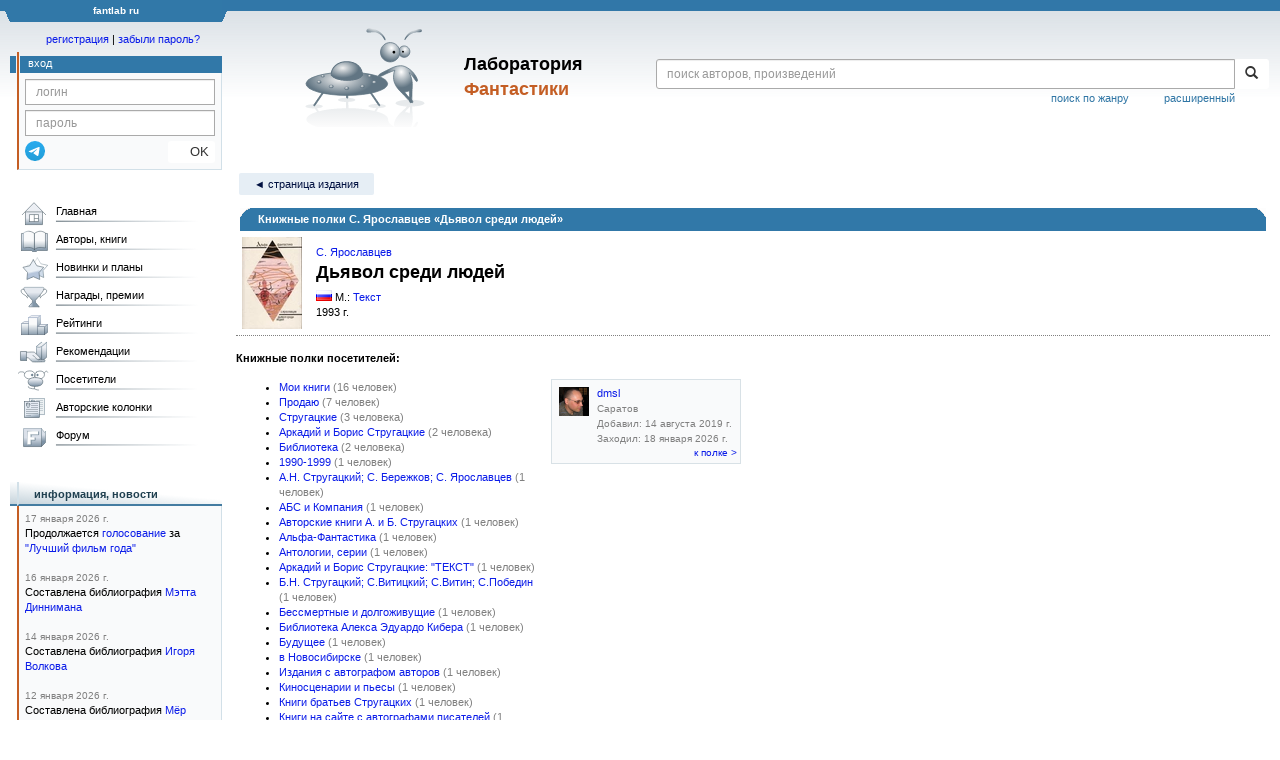

--- FILE ---
content_type: text/html; charset=utf-8
request_url: https://www.google.com/recaptcha/api2/anchor?ar=1&k=6Lcbe7gUAAAAACgbMR2b1Oq6ylUyxcvjkjiDim_-&co=aHR0cHM6Ly9mYW50bGFiLnJ1OjQ0Mw..&hl=en&v=PoyoqOPhxBO7pBk68S4YbpHZ&size=invisible&anchor-ms=20000&execute-ms=30000&cb=iijxqfd9krby
body_size: 48583
content:
<!DOCTYPE HTML><html dir="ltr" lang="en"><head><meta http-equiv="Content-Type" content="text/html; charset=UTF-8">
<meta http-equiv="X-UA-Compatible" content="IE=edge">
<title>reCAPTCHA</title>
<style type="text/css">
/* cyrillic-ext */
@font-face {
  font-family: 'Roboto';
  font-style: normal;
  font-weight: 400;
  font-stretch: 100%;
  src: url(//fonts.gstatic.com/s/roboto/v48/KFO7CnqEu92Fr1ME7kSn66aGLdTylUAMa3GUBHMdazTgWw.woff2) format('woff2');
  unicode-range: U+0460-052F, U+1C80-1C8A, U+20B4, U+2DE0-2DFF, U+A640-A69F, U+FE2E-FE2F;
}
/* cyrillic */
@font-face {
  font-family: 'Roboto';
  font-style: normal;
  font-weight: 400;
  font-stretch: 100%;
  src: url(//fonts.gstatic.com/s/roboto/v48/KFO7CnqEu92Fr1ME7kSn66aGLdTylUAMa3iUBHMdazTgWw.woff2) format('woff2');
  unicode-range: U+0301, U+0400-045F, U+0490-0491, U+04B0-04B1, U+2116;
}
/* greek-ext */
@font-face {
  font-family: 'Roboto';
  font-style: normal;
  font-weight: 400;
  font-stretch: 100%;
  src: url(//fonts.gstatic.com/s/roboto/v48/KFO7CnqEu92Fr1ME7kSn66aGLdTylUAMa3CUBHMdazTgWw.woff2) format('woff2');
  unicode-range: U+1F00-1FFF;
}
/* greek */
@font-face {
  font-family: 'Roboto';
  font-style: normal;
  font-weight: 400;
  font-stretch: 100%;
  src: url(//fonts.gstatic.com/s/roboto/v48/KFO7CnqEu92Fr1ME7kSn66aGLdTylUAMa3-UBHMdazTgWw.woff2) format('woff2');
  unicode-range: U+0370-0377, U+037A-037F, U+0384-038A, U+038C, U+038E-03A1, U+03A3-03FF;
}
/* math */
@font-face {
  font-family: 'Roboto';
  font-style: normal;
  font-weight: 400;
  font-stretch: 100%;
  src: url(//fonts.gstatic.com/s/roboto/v48/KFO7CnqEu92Fr1ME7kSn66aGLdTylUAMawCUBHMdazTgWw.woff2) format('woff2');
  unicode-range: U+0302-0303, U+0305, U+0307-0308, U+0310, U+0312, U+0315, U+031A, U+0326-0327, U+032C, U+032F-0330, U+0332-0333, U+0338, U+033A, U+0346, U+034D, U+0391-03A1, U+03A3-03A9, U+03B1-03C9, U+03D1, U+03D5-03D6, U+03F0-03F1, U+03F4-03F5, U+2016-2017, U+2034-2038, U+203C, U+2040, U+2043, U+2047, U+2050, U+2057, U+205F, U+2070-2071, U+2074-208E, U+2090-209C, U+20D0-20DC, U+20E1, U+20E5-20EF, U+2100-2112, U+2114-2115, U+2117-2121, U+2123-214F, U+2190, U+2192, U+2194-21AE, U+21B0-21E5, U+21F1-21F2, U+21F4-2211, U+2213-2214, U+2216-22FF, U+2308-230B, U+2310, U+2319, U+231C-2321, U+2336-237A, U+237C, U+2395, U+239B-23B7, U+23D0, U+23DC-23E1, U+2474-2475, U+25AF, U+25B3, U+25B7, U+25BD, U+25C1, U+25CA, U+25CC, U+25FB, U+266D-266F, U+27C0-27FF, U+2900-2AFF, U+2B0E-2B11, U+2B30-2B4C, U+2BFE, U+3030, U+FF5B, U+FF5D, U+1D400-1D7FF, U+1EE00-1EEFF;
}
/* symbols */
@font-face {
  font-family: 'Roboto';
  font-style: normal;
  font-weight: 400;
  font-stretch: 100%;
  src: url(//fonts.gstatic.com/s/roboto/v48/KFO7CnqEu92Fr1ME7kSn66aGLdTylUAMaxKUBHMdazTgWw.woff2) format('woff2');
  unicode-range: U+0001-000C, U+000E-001F, U+007F-009F, U+20DD-20E0, U+20E2-20E4, U+2150-218F, U+2190, U+2192, U+2194-2199, U+21AF, U+21E6-21F0, U+21F3, U+2218-2219, U+2299, U+22C4-22C6, U+2300-243F, U+2440-244A, U+2460-24FF, U+25A0-27BF, U+2800-28FF, U+2921-2922, U+2981, U+29BF, U+29EB, U+2B00-2BFF, U+4DC0-4DFF, U+FFF9-FFFB, U+10140-1018E, U+10190-1019C, U+101A0, U+101D0-101FD, U+102E0-102FB, U+10E60-10E7E, U+1D2C0-1D2D3, U+1D2E0-1D37F, U+1F000-1F0FF, U+1F100-1F1AD, U+1F1E6-1F1FF, U+1F30D-1F30F, U+1F315, U+1F31C, U+1F31E, U+1F320-1F32C, U+1F336, U+1F378, U+1F37D, U+1F382, U+1F393-1F39F, U+1F3A7-1F3A8, U+1F3AC-1F3AF, U+1F3C2, U+1F3C4-1F3C6, U+1F3CA-1F3CE, U+1F3D4-1F3E0, U+1F3ED, U+1F3F1-1F3F3, U+1F3F5-1F3F7, U+1F408, U+1F415, U+1F41F, U+1F426, U+1F43F, U+1F441-1F442, U+1F444, U+1F446-1F449, U+1F44C-1F44E, U+1F453, U+1F46A, U+1F47D, U+1F4A3, U+1F4B0, U+1F4B3, U+1F4B9, U+1F4BB, U+1F4BF, U+1F4C8-1F4CB, U+1F4D6, U+1F4DA, U+1F4DF, U+1F4E3-1F4E6, U+1F4EA-1F4ED, U+1F4F7, U+1F4F9-1F4FB, U+1F4FD-1F4FE, U+1F503, U+1F507-1F50B, U+1F50D, U+1F512-1F513, U+1F53E-1F54A, U+1F54F-1F5FA, U+1F610, U+1F650-1F67F, U+1F687, U+1F68D, U+1F691, U+1F694, U+1F698, U+1F6AD, U+1F6B2, U+1F6B9-1F6BA, U+1F6BC, U+1F6C6-1F6CF, U+1F6D3-1F6D7, U+1F6E0-1F6EA, U+1F6F0-1F6F3, U+1F6F7-1F6FC, U+1F700-1F7FF, U+1F800-1F80B, U+1F810-1F847, U+1F850-1F859, U+1F860-1F887, U+1F890-1F8AD, U+1F8B0-1F8BB, U+1F8C0-1F8C1, U+1F900-1F90B, U+1F93B, U+1F946, U+1F984, U+1F996, U+1F9E9, U+1FA00-1FA6F, U+1FA70-1FA7C, U+1FA80-1FA89, U+1FA8F-1FAC6, U+1FACE-1FADC, U+1FADF-1FAE9, U+1FAF0-1FAF8, U+1FB00-1FBFF;
}
/* vietnamese */
@font-face {
  font-family: 'Roboto';
  font-style: normal;
  font-weight: 400;
  font-stretch: 100%;
  src: url(//fonts.gstatic.com/s/roboto/v48/KFO7CnqEu92Fr1ME7kSn66aGLdTylUAMa3OUBHMdazTgWw.woff2) format('woff2');
  unicode-range: U+0102-0103, U+0110-0111, U+0128-0129, U+0168-0169, U+01A0-01A1, U+01AF-01B0, U+0300-0301, U+0303-0304, U+0308-0309, U+0323, U+0329, U+1EA0-1EF9, U+20AB;
}
/* latin-ext */
@font-face {
  font-family: 'Roboto';
  font-style: normal;
  font-weight: 400;
  font-stretch: 100%;
  src: url(//fonts.gstatic.com/s/roboto/v48/KFO7CnqEu92Fr1ME7kSn66aGLdTylUAMa3KUBHMdazTgWw.woff2) format('woff2');
  unicode-range: U+0100-02BA, U+02BD-02C5, U+02C7-02CC, U+02CE-02D7, U+02DD-02FF, U+0304, U+0308, U+0329, U+1D00-1DBF, U+1E00-1E9F, U+1EF2-1EFF, U+2020, U+20A0-20AB, U+20AD-20C0, U+2113, U+2C60-2C7F, U+A720-A7FF;
}
/* latin */
@font-face {
  font-family: 'Roboto';
  font-style: normal;
  font-weight: 400;
  font-stretch: 100%;
  src: url(//fonts.gstatic.com/s/roboto/v48/KFO7CnqEu92Fr1ME7kSn66aGLdTylUAMa3yUBHMdazQ.woff2) format('woff2');
  unicode-range: U+0000-00FF, U+0131, U+0152-0153, U+02BB-02BC, U+02C6, U+02DA, U+02DC, U+0304, U+0308, U+0329, U+2000-206F, U+20AC, U+2122, U+2191, U+2193, U+2212, U+2215, U+FEFF, U+FFFD;
}
/* cyrillic-ext */
@font-face {
  font-family: 'Roboto';
  font-style: normal;
  font-weight: 500;
  font-stretch: 100%;
  src: url(//fonts.gstatic.com/s/roboto/v48/KFO7CnqEu92Fr1ME7kSn66aGLdTylUAMa3GUBHMdazTgWw.woff2) format('woff2');
  unicode-range: U+0460-052F, U+1C80-1C8A, U+20B4, U+2DE0-2DFF, U+A640-A69F, U+FE2E-FE2F;
}
/* cyrillic */
@font-face {
  font-family: 'Roboto';
  font-style: normal;
  font-weight: 500;
  font-stretch: 100%;
  src: url(//fonts.gstatic.com/s/roboto/v48/KFO7CnqEu92Fr1ME7kSn66aGLdTylUAMa3iUBHMdazTgWw.woff2) format('woff2');
  unicode-range: U+0301, U+0400-045F, U+0490-0491, U+04B0-04B1, U+2116;
}
/* greek-ext */
@font-face {
  font-family: 'Roboto';
  font-style: normal;
  font-weight: 500;
  font-stretch: 100%;
  src: url(//fonts.gstatic.com/s/roboto/v48/KFO7CnqEu92Fr1ME7kSn66aGLdTylUAMa3CUBHMdazTgWw.woff2) format('woff2');
  unicode-range: U+1F00-1FFF;
}
/* greek */
@font-face {
  font-family: 'Roboto';
  font-style: normal;
  font-weight: 500;
  font-stretch: 100%;
  src: url(//fonts.gstatic.com/s/roboto/v48/KFO7CnqEu92Fr1ME7kSn66aGLdTylUAMa3-UBHMdazTgWw.woff2) format('woff2');
  unicode-range: U+0370-0377, U+037A-037F, U+0384-038A, U+038C, U+038E-03A1, U+03A3-03FF;
}
/* math */
@font-face {
  font-family: 'Roboto';
  font-style: normal;
  font-weight: 500;
  font-stretch: 100%;
  src: url(//fonts.gstatic.com/s/roboto/v48/KFO7CnqEu92Fr1ME7kSn66aGLdTylUAMawCUBHMdazTgWw.woff2) format('woff2');
  unicode-range: U+0302-0303, U+0305, U+0307-0308, U+0310, U+0312, U+0315, U+031A, U+0326-0327, U+032C, U+032F-0330, U+0332-0333, U+0338, U+033A, U+0346, U+034D, U+0391-03A1, U+03A3-03A9, U+03B1-03C9, U+03D1, U+03D5-03D6, U+03F0-03F1, U+03F4-03F5, U+2016-2017, U+2034-2038, U+203C, U+2040, U+2043, U+2047, U+2050, U+2057, U+205F, U+2070-2071, U+2074-208E, U+2090-209C, U+20D0-20DC, U+20E1, U+20E5-20EF, U+2100-2112, U+2114-2115, U+2117-2121, U+2123-214F, U+2190, U+2192, U+2194-21AE, U+21B0-21E5, U+21F1-21F2, U+21F4-2211, U+2213-2214, U+2216-22FF, U+2308-230B, U+2310, U+2319, U+231C-2321, U+2336-237A, U+237C, U+2395, U+239B-23B7, U+23D0, U+23DC-23E1, U+2474-2475, U+25AF, U+25B3, U+25B7, U+25BD, U+25C1, U+25CA, U+25CC, U+25FB, U+266D-266F, U+27C0-27FF, U+2900-2AFF, U+2B0E-2B11, U+2B30-2B4C, U+2BFE, U+3030, U+FF5B, U+FF5D, U+1D400-1D7FF, U+1EE00-1EEFF;
}
/* symbols */
@font-face {
  font-family: 'Roboto';
  font-style: normal;
  font-weight: 500;
  font-stretch: 100%;
  src: url(//fonts.gstatic.com/s/roboto/v48/KFO7CnqEu92Fr1ME7kSn66aGLdTylUAMaxKUBHMdazTgWw.woff2) format('woff2');
  unicode-range: U+0001-000C, U+000E-001F, U+007F-009F, U+20DD-20E0, U+20E2-20E4, U+2150-218F, U+2190, U+2192, U+2194-2199, U+21AF, U+21E6-21F0, U+21F3, U+2218-2219, U+2299, U+22C4-22C6, U+2300-243F, U+2440-244A, U+2460-24FF, U+25A0-27BF, U+2800-28FF, U+2921-2922, U+2981, U+29BF, U+29EB, U+2B00-2BFF, U+4DC0-4DFF, U+FFF9-FFFB, U+10140-1018E, U+10190-1019C, U+101A0, U+101D0-101FD, U+102E0-102FB, U+10E60-10E7E, U+1D2C0-1D2D3, U+1D2E0-1D37F, U+1F000-1F0FF, U+1F100-1F1AD, U+1F1E6-1F1FF, U+1F30D-1F30F, U+1F315, U+1F31C, U+1F31E, U+1F320-1F32C, U+1F336, U+1F378, U+1F37D, U+1F382, U+1F393-1F39F, U+1F3A7-1F3A8, U+1F3AC-1F3AF, U+1F3C2, U+1F3C4-1F3C6, U+1F3CA-1F3CE, U+1F3D4-1F3E0, U+1F3ED, U+1F3F1-1F3F3, U+1F3F5-1F3F7, U+1F408, U+1F415, U+1F41F, U+1F426, U+1F43F, U+1F441-1F442, U+1F444, U+1F446-1F449, U+1F44C-1F44E, U+1F453, U+1F46A, U+1F47D, U+1F4A3, U+1F4B0, U+1F4B3, U+1F4B9, U+1F4BB, U+1F4BF, U+1F4C8-1F4CB, U+1F4D6, U+1F4DA, U+1F4DF, U+1F4E3-1F4E6, U+1F4EA-1F4ED, U+1F4F7, U+1F4F9-1F4FB, U+1F4FD-1F4FE, U+1F503, U+1F507-1F50B, U+1F50D, U+1F512-1F513, U+1F53E-1F54A, U+1F54F-1F5FA, U+1F610, U+1F650-1F67F, U+1F687, U+1F68D, U+1F691, U+1F694, U+1F698, U+1F6AD, U+1F6B2, U+1F6B9-1F6BA, U+1F6BC, U+1F6C6-1F6CF, U+1F6D3-1F6D7, U+1F6E0-1F6EA, U+1F6F0-1F6F3, U+1F6F7-1F6FC, U+1F700-1F7FF, U+1F800-1F80B, U+1F810-1F847, U+1F850-1F859, U+1F860-1F887, U+1F890-1F8AD, U+1F8B0-1F8BB, U+1F8C0-1F8C1, U+1F900-1F90B, U+1F93B, U+1F946, U+1F984, U+1F996, U+1F9E9, U+1FA00-1FA6F, U+1FA70-1FA7C, U+1FA80-1FA89, U+1FA8F-1FAC6, U+1FACE-1FADC, U+1FADF-1FAE9, U+1FAF0-1FAF8, U+1FB00-1FBFF;
}
/* vietnamese */
@font-face {
  font-family: 'Roboto';
  font-style: normal;
  font-weight: 500;
  font-stretch: 100%;
  src: url(//fonts.gstatic.com/s/roboto/v48/KFO7CnqEu92Fr1ME7kSn66aGLdTylUAMa3OUBHMdazTgWw.woff2) format('woff2');
  unicode-range: U+0102-0103, U+0110-0111, U+0128-0129, U+0168-0169, U+01A0-01A1, U+01AF-01B0, U+0300-0301, U+0303-0304, U+0308-0309, U+0323, U+0329, U+1EA0-1EF9, U+20AB;
}
/* latin-ext */
@font-face {
  font-family: 'Roboto';
  font-style: normal;
  font-weight: 500;
  font-stretch: 100%;
  src: url(//fonts.gstatic.com/s/roboto/v48/KFO7CnqEu92Fr1ME7kSn66aGLdTylUAMa3KUBHMdazTgWw.woff2) format('woff2');
  unicode-range: U+0100-02BA, U+02BD-02C5, U+02C7-02CC, U+02CE-02D7, U+02DD-02FF, U+0304, U+0308, U+0329, U+1D00-1DBF, U+1E00-1E9F, U+1EF2-1EFF, U+2020, U+20A0-20AB, U+20AD-20C0, U+2113, U+2C60-2C7F, U+A720-A7FF;
}
/* latin */
@font-face {
  font-family: 'Roboto';
  font-style: normal;
  font-weight: 500;
  font-stretch: 100%;
  src: url(//fonts.gstatic.com/s/roboto/v48/KFO7CnqEu92Fr1ME7kSn66aGLdTylUAMa3yUBHMdazQ.woff2) format('woff2');
  unicode-range: U+0000-00FF, U+0131, U+0152-0153, U+02BB-02BC, U+02C6, U+02DA, U+02DC, U+0304, U+0308, U+0329, U+2000-206F, U+20AC, U+2122, U+2191, U+2193, U+2212, U+2215, U+FEFF, U+FFFD;
}
/* cyrillic-ext */
@font-face {
  font-family: 'Roboto';
  font-style: normal;
  font-weight: 900;
  font-stretch: 100%;
  src: url(//fonts.gstatic.com/s/roboto/v48/KFO7CnqEu92Fr1ME7kSn66aGLdTylUAMa3GUBHMdazTgWw.woff2) format('woff2');
  unicode-range: U+0460-052F, U+1C80-1C8A, U+20B4, U+2DE0-2DFF, U+A640-A69F, U+FE2E-FE2F;
}
/* cyrillic */
@font-face {
  font-family: 'Roboto';
  font-style: normal;
  font-weight: 900;
  font-stretch: 100%;
  src: url(//fonts.gstatic.com/s/roboto/v48/KFO7CnqEu92Fr1ME7kSn66aGLdTylUAMa3iUBHMdazTgWw.woff2) format('woff2');
  unicode-range: U+0301, U+0400-045F, U+0490-0491, U+04B0-04B1, U+2116;
}
/* greek-ext */
@font-face {
  font-family: 'Roboto';
  font-style: normal;
  font-weight: 900;
  font-stretch: 100%;
  src: url(//fonts.gstatic.com/s/roboto/v48/KFO7CnqEu92Fr1ME7kSn66aGLdTylUAMa3CUBHMdazTgWw.woff2) format('woff2');
  unicode-range: U+1F00-1FFF;
}
/* greek */
@font-face {
  font-family: 'Roboto';
  font-style: normal;
  font-weight: 900;
  font-stretch: 100%;
  src: url(//fonts.gstatic.com/s/roboto/v48/KFO7CnqEu92Fr1ME7kSn66aGLdTylUAMa3-UBHMdazTgWw.woff2) format('woff2');
  unicode-range: U+0370-0377, U+037A-037F, U+0384-038A, U+038C, U+038E-03A1, U+03A3-03FF;
}
/* math */
@font-face {
  font-family: 'Roboto';
  font-style: normal;
  font-weight: 900;
  font-stretch: 100%;
  src: url(//fonts.gstatic.com/s/roboto/v48/KFO7CnqEu92Fr1ME7kSn66aGLdTylUAMawCUBHMdazTgWw.woff2) format('woff2');
  unicode-range: U+0302-0303, U+0305, U+0307-0308, U+0310, U+0312, U+0315, U+031A, U+0326-0327, U+032C, U+032F-0330, U+0332-0333, U+0338, U+033A, U+0346, U+034D, U+0391-03A1, U+03A3-03A9, U+03B1-03C9, U+03D1, U+03D5-03D6, U+03F0-03F1, U+03F4-03F5, U+2016-2017, U+2034-2038, U+203C, U+2040, U+2043, U+2047, U+2050, U+2057, U+205F, U+2070-2071, U+2074-208E, U+2090-209C, U+20D0-20DC, U+20E1, U+20E5-20EF, U+2100-2112, U+2114-2115, U+2117-2121, U+2123-214F, U+2190, U+2192, U+2194-21AE, U+21B0-21E5, U+21F1-21F2, U+21F4-2211, U+2213-2214, U+2216-22FF, U+2308-230B, U+2310, U+2319, U+231C-2321, U+2336-237A, U+237C, U+2395, U+239B-23B7, U+23D0, U+23DC-23E1, U+2474-2475, U+25AF, U+25B3, U+25B7, U+25BD, U+25C1, U+25CA, U+25CC, U+25FB, U+266D-266F, U+27C0-27FF, U+2900-2AFF, U+2B0E-2B11, U+2B30-2B4C, U+2BFE, U+3030, U+FF5B, U+FF5D, U+1D400-1D7FF, U+1EE00-1EEFF;
}
/* symbols */
@font-face {
  font-family: 'Roboto';
  font-style: normal;
  font-weight: 900;
  font-stretch: 100%;
  src: url(//fonts.gstatic.com/s/roboto/v48/KFO7CnqEu92Fr1ME7kSn66aGLdTylUAMaxKUBHMdazTgWw.woff2) format('woff2');
  unicode-range: U+0001-000C, U+000E-001F, U+007F-009F, U+20DD-20E0, U+20E2-20E4, U+2150-218F, U+2190, U+2192, U+2194-2199, U+21AF, U+21E6-21F0, U+21F3, U+2218-2219, U+2299, U+22C4-22C6, U+2300-243F, U+2440-244A, U+2460-24FF, U+25A0-27BF, U+2800-28FF, U+2921-2922, U+2981, U+29BF, U+29EB, U+2B00-2BFF, U+4DC0-4DFF, U+FFF9-FFFB, U+10140-1018E, U+10190-1019C, U+101A0, U+101D0-101FD, U+102E0-102FB, U+10E60-10E7E, U+1D2C0-1D2D3, U+1D2E0-1D37F, U+1F000-1F0FF, U+1F100-1F1AD, U+1F1E6-1F1FF, U+1F30D-1F30F, U+1F315, U+1F31C, U+1F31E, U+1F320-1F32C, U+1F336, U+1F378, U+1F37D, U+1F382, U+1F393-1F39F, U+1F3A7-1F3A8, U+1F3AC-1F3AF, U+1F3C2, U+1F3C4-1F3C6, U+1F3CA-1F3CE, U+1F3D4-1F3E0, U+1F3ED, U+1F3F1-1F3F3, U+1F3F5-1F3F7, U+1F408, U+1F415, U+1F41F, U+1F426, U+1F43F, U+1F441-1F442, U+1F444, U+1F446-1F449, U+1F44C-1F44E, U+1F453, U+1F46A, U+1F47D, U+1F4A3, U+1F4B0, U+1F4B3, U+1F4B9, U+1F4BB, U+1F4BF, U+1F4C8-1F4CB, U+1F4D6, U+1F4DA, U+1F4DF, U+1F4E3-1F4E6, U+1F4EA-1F4ED, U+1F4F7, U+1F4F9-1F4FB, U+1F4FD-1F4FE, U+1F503, U+1F507-1F50B, U+1F50D, U+1F512-1F513, U+1F53E-1F54A, U+1F54F-1F5FA, U+1F610, U+1F650-1F67F, U+1F687, U+1F68D, U+1F691, U+1F694, U+1F698, U+1F6AD, U+1F6B2, U+1F6B9-1F6BA, U+1F6BC, U+1F6C6-1F6CF, U+1F6D3-1F6D7, U+1F6E0-1F6EA, U+1F6F0-1F6F3, U+1F6F7-1F6FC, U+1F700-1F7FF, U+1F800-1F80B, U+1F810-1F847, U+1F850-1F859, U+1F860-1F887, U+1F890-1F8AD, U+1F8B0-1F8BB, U+1F8C0-1F8C1, U+1F900-1F90B, U+1F93B, U+1F946, U+1F984, U+1F996, U+1F9E9, U+1FA00-1FA6F, U+1FA70-1FA7C, U+1FA80-1FA89, U+1FA8F-1FAC6, U+1FACE-1FADC, U+1FADF-1FAE9, U+1FAF0-1FAF8, U+1FB00-1FBFF;
}
/* vietnamese */
@font-face {
  font-family: 'Roboto';
  font-style: normal;
  font-weight: 900;
  font-stretch: 100%;
  src: url(//fonts.gstatic.com/s/roboto/v48/KFO7CnqEu92Fr1ME7kSn66aGLdTylUAMa3OUBHMdazTgWw.woff2) format('woff2');
  unicode-range: U+0102-0103, U+0110-0111, U+0128-0129, U+0168-0169, U+01A0-01A1, U+01AF-01B0, U+0300-0301, U+0303-0304, U+0308-0309, U+0323, U+0329, U+1EA0-1EF9, U+20AB;
}
/* latin-ext */
@font-face {
  font-family: 'Roboto';
  font-style: normal;
  font-weight: 900;
  font-stretch: 100%;
  src: url(//fonts.gstatic.com/s/roboto/v48/KFO7CnqEu92Fr1ME7kSn66aGLdTylUAMa3KUBHMdazTgWw.woff2) format('woff2');
  unicode-range: U+0100-02BA, U+02BD-02C5, U+02C7-02CC, U+02CE-02D7, U+02DD-02FF, U+0304, U+0308, U+0329, U+1D00-1DBF, U+1E00-1E9F, U+1EF2-1EFF, U+2020, U+20A0-20AB, U+20AD-20C0, U+2113, U+2C60-2C7F, U+A720-A7FF;
}
/* latin */
@font-face {
  font-family: 'Roboto';
  font-style: normal;
  font-weight: 900;
  font-stretch: 100%;
  src: url(//fonts.gstatic.com/s/roboto/v48/KFO7CnqEu92Fr1ME7kSn66aGLdTylUAMa3yUBHMdazQ.woff2) format('woff2');
  unicode-range: U+0000-00FF, U+0131, U+0152-0153, U+02BB-02BC, U+02C6, U+02DA, U+02DC, U+0304, U+0308, U+0329, U+2000-206F, U+20AC, U+2122, U+2191, U+2193, U+2212, U+2215, U+FEFF, U+FFFD;
}

</style>
<link rel="stylesheet" type="text/css" href="https://www.gstatic.com/recaptcha/releases/PoyoqOPhxBO7pBk68S4YbpHZ/styles__ltr.css">
<script nonce="gKCpq0BiANAq37EMCI_5Zw" type="text/javascript">window['__recaptcha_api'] = 'https://www.google.com/recaptcha/api2/';</script>
<script type="text/javascript" src="https://www.gstatic.com/recaptcha/releases/PoyoqOPhxBO7pBk68S4YbpHZ/recaptcha__en.js" nonce="gKCpq0BiANAq37EMCI_5Zw">
      
    </script></head>
<body><div id="rc-anchor-alert" class="rc-anchor-alert"></div>
<input type="hidden" id="recaptcha-token" value="[base64]">
<script type="text/javascript" nonce="gKCpq0BiANAq37EMCI_5Zw">
      recaptcha.anchor.Main.init("[\x22ainput\x22,[\x22bgdata\x22,\x22\x22,\[base64]/[base64]/[base64]/[base64]/[base64]/[base64]/[base64]/[base64]/[base64]/[base64]\\u003d\x22,\[base64]\\u003d\\u003d\x22,\x22MF3CsW7ChMORwpPCtksVTzZrw5jDlHDCoDxXPV54w4TDvipbSTBCPMKdYsOHBhvDnsKnRsO7w6EAZnRswr/[base64]/[base64]/YsOUVB/DtcK/[base64]/wr3DtSTDgMKuw6nDs8OKwovDo3NRNBkewrUldDrDk8KCw4YIw7M6w5wiwp/Ds8KrETE9w65Uw4zCtWjDicOnLsOnL8OAwr7Di8K4fUA1woYRWn4GEsKXw5XCmhjDicKawpcKScKlKh0nw5jDiGTDuj/CoE7Ck8OxwrpFS8OqwpvDrMOpZsKkwpxqw5fCmm/DvsOLW8KTwpcBwrN8eX8NwpLCrcOQZl9Bwp9Ow6PCi3xrw5AiOhE+w4AQw57DlcOQHEMtaSXDn8O8wpdzdsK9wozDksOaI8OjXMOJIMOvFxzCvMKfw4/DtMOsLzskTmjCuGp4wr3CkyTCiMOTYMOkNsOlfWlyfMK9wofDssOTw5dRBsKDdMKyesOkK8OIwq1YwrEhw5vCpGcnwqfDpl9dwr3CsgExw7bDh09vTWhEUsKAw4klNMKyC8OCRMO+J8OaZGEZwrogVT3DvsOjwpbDhUvCn2k9w690IsO/DsK6wozDpkxBQMOMw6HCmgdAw6fClcOmw6Vmw6HCmsKcVSbCksOmZEs9w4LCocKvw6Juwr4Ew6vDpDhwwrjDmHhWw4HDucKUKMK8wqVvbsKIwoFow4gvw7XDu8OUw7JBD8OPw57CmMKHw7JRwpnCscK8w5/DnVvCugUhLQLDi2pAcSFcJcOEWMO7w7NZwqRKw67DoyNVw4w8wqjDqDDDuMKqwrbDv8OEN8Oqw6JJwpp/[base64]/w4AaAS0hW8KgNGXCpcOnw4dcw5nDosKqw6sXDwrDvR7CtRYvw6s/wqEfKFsAw59PJivDnwwUw6/[base64]/CmS95wqYkwoLCr0loEnEMT8KqNEY9ScOdwro1wpUUw6UtwqQlQBrDph1eGMOuWcKnw5jCmsONw6nCmk8RdcO+w5I5fsOpJH5nVm4wwq8OwrRVwpXDrMKDE8O0w7PDn8O0aA03D3DDnsOdwrkEw5NgwoTDtDfCosKPwqNHwpfClA/CssOoMTcdIlDDpcOlfjo5w4/[base64]/CrcKdIVDDicOLwqU/E8OWwp/CpCUKdsKAM1PDvgjCmsKbXzBQw5FBXUzCqyFXwoPDqx7DnnBLw4Ysw6/[base64]/[base64]/w53DqFNnw6nDosKCEMO0Ij/CunXCkHhqw5tTwok7OMOZdUpMworCncO/wp7DgcO+wqnCncOvdMKwQMKqw7zCt8KDwqfDlMKfDsOxwq0Twp1KfsOQw6rCgcOZw6vDksOYw7TCnQpvwpLCkD1jNDLCtg3CnB4Hwo7Cm8OrZsOVwr/ClcKiwo8KAnvCjT3DosKQwoPCiG5KwrolA8Opw73CksO3w5rDk8K3fsOGLMKSwoPDl8Omw4/[base64]/Dl386EHcZG8Ouwr4TV8Kzw4ENV1rDpcKAf1DDgMOhw4ZLw47DvsKgw6lcSwMEw4vChBlxw4tMWQc1w6DDkMKWw6fDhcKrwqcvwr7DniwTwp7CgcKMMsOFw6F6dcOvER3CqVTCu8Kxw7zCiDxEQ8OfwoIODlIffX/CssO4V2PDt8KGwqt+w70dVk3DrgdEwozDncKYwrXCt8Kjw4kYeEUDcVofSEXCo8OyWB9bw6zCp17Dmm1rw5AIwp0Zw5LCoMOdwqcpw5DCgsK9wqrCvAPDiCDDsRdMwqdDJmzCusOGwpLCrMKdw6XCjsO/dsK4TcO1w6PChG7CksK/wpMfwqTCq3RXw7vCp8OhMytdwoDCqCvCqCTChcORw7jCkkQ+wolrwpLCmcO6DsKSUcO1dCB8JmY3Y8Kcwp48w4IEQmARVsKOA3QVGzPDiBVfTcOEBBQqBsKbI1fCh2/CmFw/w5BHw7bCs8Oiw7tlwpnDrBs2cwV7wrvDpMOsw6DChF/DlmXDuMK/[base64]/DiMOsw41oQkTCgMKxeELDrcOcVWLDssOww78mRsOtYcOTwpcLA1/CjMKyw6HDlhLCiMKRw7rDuC3Dr8Kyw4cHa3VXJkEuwqfDlcOpQDPDoFE8VcO2w5N/w7MLwqcFB3TCkcOhE0XCq8KEM8Oyw5vDqDRsw4LCj3d5wqFowpnDgC/DqsOfwotQH8OXw5zDtcOTw7LCnsKHwqhnGgrDuCl2dMO3wo/Cv8Kqw4/[base64]/[base64]/Pn/CsV0SwrrCosOnDm7DiQcBw4ZfdD5CXWrCqMO/RzEnw5ZqwoEMNzh7SGAYw6rCs8KKwpNLwqgecWBeJMO/KhZLbsK1wr/Dk8O6dsOuO8Kpw6fCvsKbDsO9MMKYw54bwow2w5rCvsKFw6Rkwp5Fw5/[base64]/Do8O6cRDDqsKywpvCpFLCtm1fw6/DocOtw7kMw5dJw6/Ck8KvwrbCrgTDoMK/wpfDild1wq9Cw54qw5/CqcK4YsKRw7cIDsOSFcKWQRXCjsK8wrMOw5/CoXnChTk4Yk/[base64]/[base64]/CkcOfIVIhw40BABBSc8O9wrfCpFtuKsOkw73CqMK9wovCpgjDm8Opw4zCl8OIU8Ouw4bDgMOHKMOYwq3CtcO8w59DdsOhwq43w5/CjzMawq8Dw5wwwok0XC3CnTpXw5cyZsOFdMOjTcKTwqxGA8KYQsKNw6HCicKDa8K4w63DszorfjvCik3DmgTCrMK3wp4QwpsUwptwC8K/w7FVw6JGTmnCqcOEw6XCvcOjwpfDjcKbwqTDhnHCosKww4hSw7UFw7HDkHzDtznCk3gvasO/[base64]/CjmJkT8Kpw5bCiFZmPhlXw6DChCwgwpN2wofChGDDgVV5GcKbVFnCicKSwoYpfT3Co2TCpyBCw6LDn8OLU8KUw6JTwrzDmcKKRl5zRMOvw6zDrMKUZMOUcSPDhEo9MsKtw4DCix9aw7A0wqAKcmXDtsO1Uj7DiVhAV8OSw6cBbRbCiFnDnsKyw6/DiRDDrsKjw4RPwqrDqwl1Jk8WJHEzw7YVw5LCrxPCuwXDvU5Jw71IOHdOEUbDmMOoGMOow6BMJRVUazfDtsKgB29KRUMOSsORWMKkBgBUeQTCj8O/c8Kwb2NzWVcLQgxHwpHDiS0iFcOuwqLDsjDCmAAHw5gpwrRNGkIMw7zCoWrCklDDmMKaw5Ndw5INf8OYw5ISwrHCo8KNIVfDgsOpT8KpLMOhw5fDrsOzw6vCqzrDtj8tIh7Cgil4LV/ClcOGwogawpvDncKfwrrDoQRnwoYyCgPDuDE9w4TCuDLCmh1NwoDDigbDqy3CicOgw7oVHMKBBcKTw7HCpcKKf0tZw6/DqcOCdUg0R8OxUz/DlmAiw6/[base64]/[base64]/DjRLDisKafMK5WMKdwozCgMK9DCLClcK1wpLDhWJmw5XCrBMCdMOOHCZjwrnCrRPCoMKOwqbCgcOew6x7I8OZwrrCi8KQOcOewqw5woPCmcK0woPCnsKnCBAKwr9sLCrDoUTCuFfCtj/DuG7DhMOeTCxbw6fCilDChlgnR1bCi8OrK8O+w7zDrcKhFMKKw6vDpcKgwotWfhFlUmxsFiM8w6XCjsORwrPDojc1SiRDw5LCqSRkY8O/fVtuZMOiOF0dfQLCpsOjwqQoGVbDuDXDk2HDqMKNU8OTwrtIYsOvw6zCpWfCjADCqyvDnMKSF3UTwpN6w57CmFnDm2c4w5tIGikje8K3PcOqw5XDpsOiUV/ClMKYfMOHw4oYdMOUw7Eyw5TCjhEtVsO/WAhAUMOCwq1Ow7vCuwrDjXkGLyHDscK+wqAFwoPCpmPCi8K1w6Rvw6BYfgzCo39mwrPCg8OfGMO2w6Juw44Le8OlcXcrw5XCmy3DvcOFw7QsX1gNUl7CpzzCliEfw7fDrz7ClMOWb2jCh8KMd0rCisKmLWdPw77DmsO6w7DDqsO6MHs9ZsK/w4pRMlxcwrgkJMKNRcOgw45tZsKDFBhjdMOVPsKww4PCm8KAw7AMdcONezXCv8KmeD7CrMOjwpXCoEfCisOGA25vCsOWw7DDlmUzw77CiMOcfMOlw597GsK3Fl/Cp8Kpw6bDuCPCq0cpw5szPGF6wqvDuBZswpsXw43DoMKKwrTDgcOSTRUhwrFAwqADL8Khfn/[base64]/w4QGJsKAYsKlwqZdezA0MMOgwoFOasKdw5rChsKCDcKzR8O/wp3CtV0oFCQzw69femPDnyvDnGxLwpLDsVlbeMOCwoDDrMO2wptbw4TCqkt4MMKtS8K6wrJAwq/Dj8OdwoDCo8Olw5bCu8K3dGjClQBgWcKyM2tQSMO4AcK2wqPDpMOtVAfCrmvDqyDChFdjw5FSw4w/DMKVwq3CsmZTJ2Vlw551ByFPwqPCsE9vwq8Rw5t5w6Z3AsOaaFMxwo/DomLCpcOMwozCh8OwwqFsGQXChkYbw6/Cl8O4w44uw5kzwq7DuDjDtHXCo8Kna8Olwo5ORT5VJMOCQ8KSRhhFRnhgVcOEG8ObccKNwoNANQVxwqLCiMOlVsOmJsOjwpbCksK+w4TCl1LDlnYaKMOXX8K4HMO0CcOFWMKWw54nw6F2wpXDn8OsdDhRIMKGw5XCvy/DlFt8Z8OrHDEzF2/DhH07Ol7DiA7DnsOLw5vCq1N/wpfCi0EWBn8oUcOUwqAcw5Iew40GPWXCiH0pwrd+fB7DuzjDpELCt8OHw5fDgCdyIsK/w5DDu8OXH0YwUltKwpAyYcObwrPCgF4gwoN6QEglw7hSw5vCkD4eUSRYw4lZYcOyAMKfwp/DgsKWw5pHw6PCnRXDiMOEwpEGA8KHwqlSw4VxIgMIwqIgV8KBIBrDj8OPJsO+VsKWDcKHM8OOdk3Cq8KmLcO8w4EXBRUmwqnCkGDDggPDmsKTAT/[base64]/DlsO9V8KYeMKywoDDlsOvwqIsbMOaKF/[base64]/Di8K/w6LDmcKIw5zDsVjDlMOBHh3DhsOIw5rDssOJw71bEwQSwrVsfMOCw4xwwrQrdsKrcxXDscKwwo3DiMOVwqvCjwBgw5t/[base64]/[base64]/DiMKhwp8Uw4/DpUVqCMKHwqPCpyHDimBPwp3DvcO+w5/CscK2w7Zge8OJVVAISMOkSlRCNxN7wpTCug5LwpVjwpliw7XDgwRpwpvChTAzwoF6woBlUAPDssKzw7FEwqZRIzVdw6prw5vCusKgJSZ1CWbClAfDlMK/[base64]/w57Cm8KEw5/ChsKoCkwyL8OBAQ/[base64]/[base64]/Cp8OLw4Q1UkHDrRDDnMOFLnrDgcKVJDxqJMKbMi5mwozDvMO4Gnkuw7ZiQDk2w4htDSbDvcOQwrcmEMOWw73CgMOjExTCoMKmw7bDijfDksOjwpkVw5sIZ1LCmMKtBsOaQ2nCt8KNSj/CnMKmwpEqTDZuwrcWUWMqb8K/wowiwozCkcOmwqZyfRjDnGsAwrcLw40Iw5Faw6g9w7rDv8Krw4YDJMKVSi7DqsKPwoxWwpTDjl7DisONw6kEAjVUw7PDvsOow4ZbOm0Nw7/ClSTCpcO7f8OZw6LCk0UIwqtow5JAwrzDtsKiw5NkRWjDmSzDrAnCuMK0dMKfw5gYw6fCtMKIPw3CiDrChVzCqUHCoMOGB8OjaMKRRFTDhMKBw6vCncKTcsKsw77DscO/b8OOFMKHLcKRwpgCGMKdGsOgw7XCgcKCwrwbwoN+wowww7Ukw7TDt8Knw5fCqsKVWishOgRUQ0JtwoNYw6PDusKxw6rCqk/Ci8OdQTYlwrxgAG4vw65+SGTDuBLDqwtjwpU+w5dQwoV4w6cUwq7ClScmbcOvw4zDmjptwoXDk3LCl8K9V8KgwpHDrsKwwqnClMOnw4fDpQrCtn1kw57Cm2ZeKMOKw4kOwrPCpS/CmMKkRMKpwrTDlMOWIsKqw4xABzvDm8O+HQt3E3hJNhNfHFrDnMOBeGgLw5IcwpEtIURAwqTCpMKaUVJRMcKLG28YJQIKZsO5RcOXEsKDNcK7wrlYw7tOwrcbw78bw7FQSEwrESYhw6UxJ0zDnsKpw4daw5/[base64]/[base64]/[base64]/AB/CpyjDmcOxGcKpwrLCgGFUwp9tHcOYMcK0wrN5a8OaRsKbGTxHw6lEVXtaXsO0w7jDgAjCg29OwrDDs8OEe8Oiw7TDlTDCgcKce8OiMRdqFcKuf0RPwq8bwrIkw5RQw6shw7tkfcOgwroZw5PDg8O0wpoMwqjCvUI1d8KbX8O2PMKew6rDnU1oYcKRMcOGei/[base64]/DpC7DmyfCnMK8wosewrcuZiJuw5rDpQXDs8KEwq5JwpTCscOIXMO2wq16wqNUw6fCoFrDs8OwG0zDp8Orw5XDvcOsXcKFw6luw6stbkQYChZ3BGzDi24jwrshw6zCksKXw4/DscO8KsOJwqkQTMKPXMK0w6DCnnYZGwTCrVzDtEHDiMO7w7XDvsO9w5NfwpAJPzTDjA3Col3DgU7Dk8Odw5MuCcK+w509VMKTKsKwWcODw7/[base64]/DksO+wozCkcKRwp7DhFwzbsOow69Zw4jCkMO0clPCgMO1VkbDgAnDvh4MwrbCsQbDjHbCrMKyDEvDlcK7woRPJcOPMQFsDArDigwwwox4VxHDn2/[base64]/w5U4CsOQeMOkw7XCo8KWwpNeOX1CcHXCkTjDuRzCtsOiw7EbE8O8wqTDgCozeWPCo2XDgsOGwqLDsAwDwrbCgcKBesKDHkU2wrfCiE0/w71JXsOdw5nCnlHCvcKDwpVKOcOfw5PCsl7DnwrDpMK1MSBjwp5OaDZrHMKVwrgkBCjChcOCwpsaw7fDmMKqFDACwrVCwpbDt8KNezVZeMOVB0F5w7sewrHDpXY6EMKSwrwNI218DVtbIG9Dw6x7ScKANcOoYS/Cg8OwUF7DgBjChcKresO2C0EIesOIw61FRsOlaxvDj8O5NMKDw4BUwptuHyLDlMKBbsKgRwPCosKfw691w70Ow7bDlcODw69LEh4qYsO0w6EZbsKvwq86wodUwoxeD8KkUlXCocOcLcK/XsO5Nj7Cl8OXwrzCvsOdX1puw77DrTtpWlzCnQjDinckw5bDgXTCiwgkLHnCnHo5wpXDosOqwoDDoCwvwonDrMOiw6/DqRARG8Oww7htwqYxKcOBKRXCmcKrPsK/[base64]/Dp3vDmTpfbcOfd8Obwohnw7zDhArDuMO8DsOFw5kORSw9wpo1wpZ4X8KEwppoIwlswqbChlAzFsOZaXPDmgN9w6hnbzHDjcKMYsOIw5vDh24Ww5nCrcKweAPDh1huw51BPsK0W8KHeiU7LsKMw7LDhcOUBl9tSxAfwqnDpy3Ckx/CpMOzYDYpMcK0NMOewqtvL8OBw6zCvg/DtgHCjzPCh2dFwppsTFJzw6TCrMOuQTTDmsOEw6rClW91wpQGw4nDpQ7CusKtGMKewrDDrsKSw5/CkkvDhMOqwrEwPFHDlcKHwobDljJhw5lKJz7DvSl2NMO4w43Dl1VPw6poelLDuMKkLF5VRUEsw5bCksOuXV3Dgy9iwrI8w6DCkMOhRsKQDMKew6cQw4kUK8K1wpbCrsKlVSLCn0vDjTV5wrPClxxUEMKlYiJaMG53w5jCnsKvAzdifBPDt8KJwrBiwonCosO/cMKKdsKAw5nCpDhrDUHDhQYcwoEhw7zDncK1XjBCw6/ChRZNwr7CnMOREcO2dcOfWx5Qw5XDjTXCm17CsmMtZMK1w65dei4bw4JdYDHCqFQ/[base64]/DrcOhwrYiXkFZw70aw4HCl8OML8Omw7/Cm8Klw7cLw7JJwp0jw4nDmcKFYMOISWLCt8KCR1QjFWzCkCtzYQ3DtcKWRMOdw70Jw51Xw7p2w6vChcOKwq5Cw5PCgcK7w7RAw4TDqMOCwqsAJcOTCcO6YsKNOmlwBzDCvsOsMcKcw6vDrsKLw5LCrWBrwrTCtX0IC1/Cq1LChFPCusKFRRHCjcKTLg4Ew4nCqcKswoB0VMKhw5QVw65Ywok3EQFMY8KzwrhMw5zDnnjDvMKIKR7CvC/DvcKMwphzT2NGFArCn8OdBcKjY8KSWcOsw7obw7/DgsOgLcKUwrhtCsOKGmDClRtPwo7DrsOEw70QwoXCucKmwoZccMObRcONTsK+RsKzAXHDoF9fw7pZw7nDqDx3w6rCq8Kdwp3CqxMHdMOQw6E0dFsRw7dtw49GBcK8NMKqw7HDo1ouH8KQVj3DlyBIw7R+GirCiMK/w5ZywqLCtMK8LWIjw7R3dh1NwpFSYMOBwoM0UcOVwpHCiGZpwp/CscKlw5kjZSNgIsOZex5Jwro3HsKkw5TCkcKIw6tQwoTDpW9ywrdBwpVLRxcdesOYE1zCpwLCr8ONw70hw7J3w499V3Q8OsOgIw/ChsKPc8KzBU9LXx/DlWJUwpvDoltBKMKyw580wrpzwp4pw5ZuJGQ9E8OTcsOLw75gwoxNw7zDh8KtMMKow5RIOi5Te8OewptuEDo5ai0cwpLDicOVDsKzOcOkSRnCoRnClsOqK8KLMWZfw7vDscOxRsKiwpEzNsK9fWDCsMOlw63CoE/CgBt2w4rCiMOWw7YEYWJpNcOMHhbCkDzDgFoewpXDnsOow4vDjg3DuDJ/BxtJdcOVwrQ7FcOkw69dw5h9asKPwp3DrsOQw5A5w63CngpoNkvDtsOuw6hZe8KZw5bDosKcw5rCqBwfwpxGd3Y+WkRRwp1owrc0w5JAFsK7CMOtw6zDu012K8OLwoHDv8O5Onl1w5rCplzDgmHDtjfClcK6Vyx/HcO+S8ONw4Ztw5rCrXPCk8Oqw5rCsMOOw48gXGpgU8ODSDrCmMOkKz8Dw5AzwpTDhsO2w5TCuMOfwoLCmTdkw67Cp8KYwoFcwqbCnhV2wrvDrsK4w4VVwpguJMOOG8O5w43Di2ZUZys9wr7DgsK5woXCnFzDokvDkynCrD/[base64]/[base64]/[base64]/DiQcsVMOcwozDq8Ozw5A1S8OMPcODwq3DgMOtSXRHwpzCo1fDuMO1McOqw4/ChS/CqC1XZsO5NQxbJcKAw5Fow7gWwqLCu8O0LAp/w6zChBDDp8KhaCJ9w6fCkDPCjcOHwpzDsl3CiQEAA0vDiAgUD8KXwoPCuw7Dj8OGWj7CkBUSfhRzV8KmY07Ct8O1wrZKw5khw7p4G8Kqw7/[base64]/CunjDk0zCmcO/IXzDmi0GLg/[base64]/CkHYsY8OTN8KgFsK1VEcYM8KGGMK1wpMqw6jCrjtoFh/DjxUhbMKkeXhZDywoAUcuKTPCo2PDpmjDkgQ9wp4gw65uWcKIJk8VCMKaw7bDj8Oxw6/[base64]/CqzcjwrpFwpDCgHDDlVJAwrTCnhbCqMKJchdycjfCvsK1VcOZwqQkWMK+wojCkTDCjMKlI8O/EHvDriIEwovClgrCvx4WRcK+wq7DjynClMK2BcKYcVQyB8OrwqIHAi/DlgbCsCxKMcOADsK6wpDDoTrDh8OhaRXDkAXChWg5f8K/wqTCnzvChxjDlkvDkVPDmkHCtAExNzfCgcKrLcKzwo3CvsOCWjpZwo7DtcOBwpIdfzo1PMKmwrNlEcO/[base64]/WRAjD8OWwovDsU4iwq4YH3XDihrDqWzCvcO8DRYyw5zDk8KGwp7DvMO+wrcWwq0xw6Ejw5p2wqw6wp/DksKvw41fwoh4ZmvCjMKwwrEzwoV8w5ZeF8OvE8KEw4bCmsO5w6MhcXrDrcOqw7zCgnjDiMKiw6fCisOTwqkHXcOWF8KsRsORZ8KAwrQYb8OUcSVew6fDhQoTw4xEw7jDji3DjMOTVsKKGCbDscKgw5TDl1Rlwrc7aiclw4krYcK/OcOww6VpPl1bwoNEZzbCokNHVsOZSSBtW8KXw7fCgR9gY8KlR8KnT8OFCjvDjk3DtcKHwrHDmMOlw7LDn8OnTsOcwpMpc8O8w7gkwrjCjwY4woR0w7rDiC3DrnooGcOPEcO7fzthwqsmaMKaPMO9cUBfV37DrjnDlhfCv07DmcK/YMO4wpLCuQZGwqMLesKkN1fCicOuw5JzZXVLwqEAw6R5M8O/wpc+cU3DsWdlwopzw7oSbE0PwrnDo8O8UVHCpQfCpcORScK/BMKVJwdAb8K5w67Cs8Kzw5FGGcKfw5FtVjM7VhPDk8KHwop1wrJlPsOpwrcAKx0HFznDqUoswoLCtMK3w6XCqV8Ow7BjZjLCl8KhOwRywqXChMOdT2JqbT/DvcOowoMuw7vDqsOkL1ELw4VhbMORC8KKUADCtDNOw7gBw67CvMK+ZMOZRzNPw6zDqjozw53DgMOlw4/ChX9xPijCksKCwpVmIGsVOcKpLilVw6pJw5IPfVvDrsOXIMOlw7tWw7Npw6Rmw7FKw48ww6nCkwrDj0cRQ8OGHTM+a8OmLcOmKSXCly9LDG1cJyZrC8KWwrFnw59AwrnDvcOkLcKLO8O0w6LCpcOjcA7DoMKYw7/Dlio6woc4wrrCncOjNMK2UsOLby1lwrZOeMOmEVJHwrLDsATDr1l8wqxrMiXDksK0Om9BAR3DhsKUwrQrK8KQw4rCiMOTw6HDtB0fa1XCksK6wp/[base64]/DtMKnwqpLw7lsw5AKw4EcDAjDrzPDun85w7/ChR1SGcKewpo/wpRHC8KGw6LCicOXIcKpwpXDnTfClxzCvizDn8O5CScuwoFfbGYmwpDDum1OAAbDgMK2O8KFK1bDt8OaVcO4A8KTZWDDkWfCicO8YV4IYcOXQsKHw7PDk1vDoE07wpHDisO/W8OZw5HCnX/DvcOIwqHDhMOAIcOXwqPDt0dTw4RccMK1w43DmFFUT0vCght9w7nCrMKmXMOTwo/DrcKuLsOnw7Jbc8O+aMKXP8KoSnc/[base64]/w6N5QMKkw703wr5QNSN0w4DChBfCn3Yfw6NLehrDn8K/Sywbwpk1W8OyYsO+wpvDq8KxU14mwrk8wqIoJcOsw6ATd8KSw6tRN8KPwrZjRcOCw5sjNMKiEMORNcKpDMOwQcOUJyXCqsKiwrx4wpnCvmDCk2fChcO/w5I5YwonB3jDgMO6w4TCiF/CuMKfcsODFDcFGcKCwpVVQ8Oywr1eH8OuwpcdfcOnGMOMw4ojB8KfJ8Oqwp3CiS1qwpIiDDrDsVfDiMKmwpPDkzUNCg/CosOowpwOwpbCscOxwqnCuH/CmCxuAmkKXMOGwopReMOYw4LChsKbO8O8OMKOwpcJwr3DoknCrcOyVnYCBQnCrcKQCsOHw7XDhMKNZBfCrBrDuhgyw6/ChsKtw7kJwrvCsUjDu2bCglVGS1lGA8KJDcOURsOvwqQZwq4fIynCqzQww5dsVAbDjsOmw4djcMKFw5REZ2AVwoRVw6dpVsOsTT7DvkMKd8OhDgY9asKAwpYDw7jDo8OSUx3DqgLDhSHCucOMFT7CrsOAw43Dr3nCvsONwp/DjBZWwp/ChcO4IABpwr0tw4cGCAvDmnp4PsOXwpJiwpHCuTtYwo5FVcOkYsKJwpDCosKxwr/CkXUPwrBzwp/CjMO4wrLDmWXDu8OIL8K0woXCrTQRI1EXODHCpcKTwoFlwpFSwowREsKDf8KgwoTCt1bCpVkzwq9wBXzCusKCwrddK1xdJ8OWwoweIcKEVVdvwqMEw5hlWAHClMO5w5HCrsOvCBlWw5zDoMKYwpzDjSfDvkjDhVDCkcODw7Jaw4p+w43DkRLCnh4owp0LVA/[base64]/CgcKlwq/Djhtgw5N0esO/wplow7IZw5jDs8O0LUvClQvCrCRMwqkaEMOBw4nDucKSYsO5w7XCvcKGwrRtLyvDgsKSwrHCtcOPT2rDvXtRwrnDvGkAw4XCkm3ClmZBcnhBXsO3GHw5Q0jDhj3CqMOGwp7DlsOrMXfDiFTCph5hSC7Cj8KPw68Aw5wCwrt/w7QpMzrCgCXDtcOaSMKOL8O3SGM+wqfCrSo6wpjCqS3CkMOuTsOkRhrCo8KCwqnDqsKqwok8w4PCo8KRwozCrlw8woVIJinDr8KLw7XDrMKucRBdCis3wp8cSsKLwqBTJ8OUwpTDr8ONwr/DiMKmw6JIw6/DmMO9w6V1w6pdwoHCiQIqdMKjRWV5wqbDrMOiwqxGw6J1wqvDvhgsGcK/[base64]/[base64]/CnFM3wpHDucKUPcK9w7/[base64]/YsKRQm3CjnrCkwDDl8KGwpjCoirCiMKhbS5GeinCngzDqsOpQcKWQ2fDv8KQWHw3dsOQd37CiMOpMsO9w4liYH8Vw6bCssKkwq3Dml5two/DqMKPLsKaJcOnVjrDuG1ZcSTDmTbClwbDlB4HwrByY8Oow5BeA8OoSMKqIsOcwpdWAB3CqMKbw6hwEMOGwp5gwr3Cvhpdw7jDp3NsJWEdIQfCiMKlw4VYwr/CrMOxwqJlw43DoHRww7w0CMO+PMOec8OfwrLCmsK3UgHChEcIwrkqwqcYwoENw6FBE8Ojw7bCl34CGsOrC0zDm8KWJlPDl156W1bDrQvDsXDDq8K4wqBywrV+HCLDmB4ywoXCrsKZwrBrR8K4TT3DoRrDicO3wpwWKcOEwr92RMOQw7XCnsK+wr/Co8K4wpMLwpcwWcOZw44WwoPCiWV2NcOEwrPCnjAhwp/Cv8O3IBRsw4Ryw6DCscKAwpVOP8KMwroBwoHCscOTC8KGFsOww4w2IRnCvcOTw6dnIw3DhmTCsmM2w6/Cq24cw5XCmMKpF8K/ERs9wq/Du8KxD3HDvcOwHzvCkEDCsSjCtTsGQsKMA8KXS8KGw6tfw4RJwqXDmsKUwrPCnxXCicOswpsuw5bDmW/DqFJQFhYjGhnCmMKNwp8aFMO/wodnw7AIwppaR8K5w7bCvMOYbzxuOMOOwpRXw7PCjCYfI8OqRT3CusO5L8OzScObw5dUw7dNUsO+BMK3DMKWw4rDicKuwpbCscONJCvCosOmwplkw6bDsFJ6wrdhw6jDuh8Nw4rCgll4wpnCrsKUNgkGKcKsw6heKlPDqnTDl8KJwqQOwrrCgkLDisK/wocQPSEiwoEZw4TCgsKsGMKIw5fDsMKww5M2w57CpMOww6cLNcKBwoUNw4HCowMMHyUcw5bClloYw7LDncKDccKUwpsfNsKJesOowolSwo/Co8ORw7HDuB7CkVjDtXHDnVLCqMO/bxPDqMOhw5tqOVbDqC3Cn0zCkyzCiSkFwqfCtMKRdEFIwpMIwojDqsOvwo1kPcKJQsOaw5wAwrolaMOlwrrDjcOvw4JfJcOtSSvDpyrCicKABkvDjTwYGsOdwopfw43CiMKLZyXDogANAsKkEMKnNVQ0w54tPsOcZMORY8O/w7xqwpx6G8Oyw6QqeQAwwrkoa8KUwrsVw79hwrzDtnZOJ8KXwpgAw5VMw6nCiMOGwp/Dh8OVbMKBVzsXw4VYScKkworCvAzCg8KPwp/CuMK5CDLDhR/[base64]/DmWZgcMO0w6PDpsOAw5LDvH4kRsKpLcKOwpI8Hx9Iw64nwqvCl8KjwqI/[base64]/DqQ/[base64]/CpcOhNBoZw7nCvMOhU1vDv2cPw4sDfcOTL8KDw5XDh13Ds8KOw7rCq8Kkw6IocMORw47CixkqwpvDrMOZfwnCuBcpQznCk0HCqMO7w7R3DWLDiGnDhcOQwqEDw4TDvG3DlGYtwqXCpAbCucODAkAMR23DmRvDlcO+wp/Cj8KMbWrCjVLDhMOAZcO8w5/CkDBBw5UfGsKUai1iTsK6w50rwq/DlT9lacKUBjlYw5nCrsKhwoTDu8Khwp7ChMKow5UKHsK6wqtRwoPCqMKVOlkOw7jDqsKZwrnCucKSfsKSw5M+A3xBw5w0wopRJmxQw4QGK8KQw6EqKhPDgyNeUV7Cr8Kbw5DDjMOOw5peLWfClA/CuhPChsOaCQHCrQTCkcKIw75owo7Ci8KvdsKYw7I/[base64]/[base64]/CjsKAw6PCt8Kew4XCncO/UHrDm8OewofDp8KsHkwrw7hZNxJVF8OqGsO7asKhwptHw71kOxE4w4/DgQ56woI3wrbCtxAdwrfCl8OowqTCvwFHcBJ3ViPCs8OiBAZZwqhxScOEwp13C8OrCcKUwrPCpyHCpsOnw53ChzoqwrzCtg/CvMKBRMKRwobCjDNjwphBWMOrwpYXGxrDunsDRsKVwqXDiMOqw7rCkC5Mw7oVdCPDhx/ClGvChcOEalpuw7jDisOkwrzDvcKTwq/DksObOzDDv8Kow6HDjSUuwqPDlSLDtMO8ZsOEwrTCjMKWJALDrV7DusOhBsKsw7/CrUJ+w5TChcOUw5spOcOYF23CpMKaVE1sw63ClBZNVMOEwoRoRcK0w7pzwpgXw4pBwoEnbsO+w5nCqcK5wo/DscKiBVLDtj7Du3XCvQVnwqTCnyV5OsKCw4F3aMO6OzwBIAFJLMOSwo3Dn8Kfw5DCrMOzccOHSD40IcKqO1ApwpvCncO3w4PCi8Kkw4Ibw5McLsKAw6PCjTfDonRTw7QPw7ESwrzDomVdF05lw51Cw6bCm8OHThctK8Ozw7kGR0tFwrAiwoYWOg4jwo/CpFfDim0RU8K4XRbCt8KkalN8bRnDp8OJwr7ClAsMW8K6w7rCsmFxKEzDqSrDhnEDwr9ULcK5w7XCqsKPQwNYw4zDqQTCgx1dwp0rw4zDqEceeQATwr3CnMKudMKDFRvCu1XDicKVw4LDt31dSMKTNnnDtgPDqsO7wrp/[base64]/DnC7DqVcEecK6MyzDr27CqMKQw7VdecKhaSFlXMKDw6fDhDXDqcK2W8Oqw6XCrsOcwo0vYWzCtmjCon0Uw6x2w63DiMK8w7PDpsKrwonCuFtDaMKaUXIGVhvDqSsuwrbDq3XCiRHCp8OmwrQxw4FdAcODJ8OpQ8K/w5JgSQrDuMKGw6B5YMOkfDDCtcKWwqTDksOOeU3CoiYmRMKnw7vCu37CozbCpmPCt8OYMsOhw44lDsO1XjU3KsOhw6TDrsK7wrhtdEbDmsOgw5HCmn/[base64]/DjD8EwpgPDTNYQcK5w6vDmiHCiB3Dswphw67DkMOaAVvCphVlaXLDqG3CuQouwp1uwpHDg8OUwp7DuFPDqcOdw6nCsMOxwoR/[base64]/CviPCnMKZM8Klw6MkI8KwD8KNDsKmb35NFsOXDA1PMBTCgwDDujlwEcOKw4LDjcOdw7Y9AHTDvXw7wqHDlAnCkgRTwrjDu8K1EzrDhXTCi8O7DkfDg3PDt8OFL8ORY8KSw6/DpcKCwrMWw7HCt8O/WQjCjh7CpknCk31nw7jDtUEKU2s4BsOBOcK4w7/Dv8KiPsOMwpc+BMO8wr7DksKqw7bDmcKYwr/CjSPDhjbCpVMlHHLDhXHCsBXCoMOdCcKBfUADJWnClMO6GF/DkcOAw4bDvMO1UjwYwrXDoRPDscOmw5JZw4cuEMKpK8KaV8K0PCHDpGjClMOPF1NJw7hxwplUwprDgVs/eEowB8Kpw7RkYH7CucODAsOnAsKRw5cew6LDszXDmh7CoA3DpcKmesKsFm9jMwhhfsK0GsOQGcO9H0QOw4nCpF/DvMOPUMKlw4nCoMOLwpZqTsK+wq3Csj/CtsKhwq3Cs09XwoxbwrLCgsKXw7bCmE3DrRgqwpvCn8Kaw4E8wobCrAAQw67DiHpfKMO/K8Oiw4low7FVw5PCs8KLRAZGw5BKw53CuUbDsFvDqWnDv0kuwoNSScKaQ0/DghkAWW0VYcKowo3CnAxFw6zDucODw7TDrEZ/FVAvw77DjnvDkX0PPwpNbsKXwoQ8VsOcw7zDhicNNsOCwpfCgMKjScOJOcKUwp1cRsKxIQZoFcO1w5HCucORwqRTw6QUXVrCoTvDrcKgw7XDssOjB0V6O0o4Eg/DoVXCghXDijwHwq/ChEbDpRvCnsKAwoAEw4ciaz11PsOMw6rDihsRwq/DuC9cw6nCi00ew4I+w550w7wDwr3Cv8OiDcOEwo9GSVh5w4HDqH/CusO1bEVZw4/[base64]/Dm0kwHcOtM8Oqwow4w5DCv8OaLsKfw7vClGnCnl/CjUktdMKlcwMxw4/[base64]/DnijDssKXw6FNwpDCrcKRSy7CgMKyDCPDiCjClcOTSnDClsOtw7bCrVwqwogsw7ccC8O2FmtTPTMSw7FjwqTDqQs7V8O5EcKSbsOyw6TCusOPNQjCm8OsVsK6HcKuwqQRw6suwo/Ct8O9w5FewoHDhcKwwq4twoHDq1LCuT9fwqY1wpJ8w7HDgjAHc8Kvw7DDqMOGelEBZsKtw6llw7zChGd+wpDCgcOzwp/CnsKVw53CvMKXCcO4wrtFwpV+woFCw7vDvS0Uw4fDvgzDjhfCoxNtSsKBwpt9woZQFMOswqbCocKDXjPCpxITTwbCrsO1dMKiwr7DvUbCjnM6ecK4w7lBw71TEAgow43DoMK+W8ObTsKTwrFywrvDiUbDi8KsBBXDuB7CjMOYw6BzExvDn0FgwqgXw7Y9Oh/[base64]/[base64]/DusOXwoFgHcO9KELCtnbDg8ORw5zDksKjCQ\\u003d\\u003d\x22],null,[\x22conf\x22,null,\x226Lcbe7gUAAAAACgbMR2b1Oq6ylUyxcvjkjiDim_-\x22,0,null,null,null,1,[21,125,63,73,95,87,41,43,42,83,102,105,109,121],[1017145,913],0,null,null,null,null,0,null,0,null,700,1,null,0,\[base64]/76lBhnEnQkZnOKMAhk\\u003d\x22,0,0,null,null,1,null,0,0,null,null,null,0],\x22https://fantlab.ru:443\x22,null,[3,1,1],null,null,null,1,3600,[\x22https://www.google.com/intl/en/policies/privacy/\x22,\x22https://www.google.com/intl/en/policies/terms/\x22],\x22TUzyv7wQFdHCScoCJ5jIbbHNGSZxS/+7DjjzVvbPc+o\\u003d\x22,1,0,null,1,1768699302248,0,0,[81,94],null,[195,30,78],\x22RC-VqfCqsUZRSfnJA\x22,null,null,null,null,null,\x220dAFcWeA5jLMnhFjKWYjaM777we1NJjqVoMeM0oNGjMcm_4WTjIbW4mBWDypbJUcDIdH3KqRTi-yU9p-tZyGfPH3w_9D844cmF5A\x22,1768782102134]");
    </script></body></html>